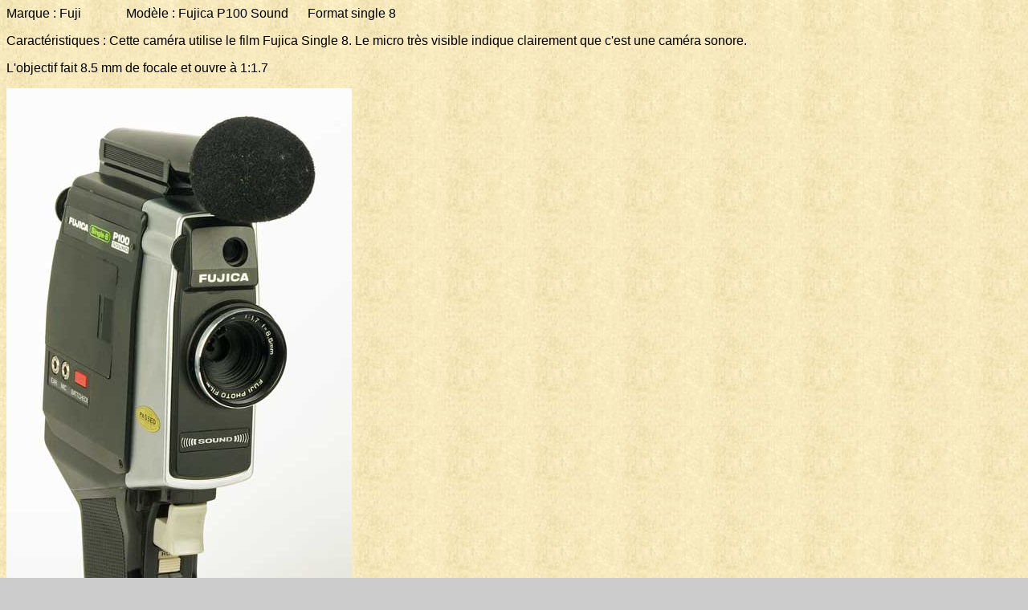

--- FILE ---
content_type: text/html
request_url: http://mes-appareils-photos.fr/Fujica-P100.htm
body_size: 785
content:
<html>

<head>
<meta http-equiv="Content-Type" content="text/html; charset=windows-1252">
<meta http-equiv="Content-Language" content="fr">
<meta name="GENERATOR" content="Microsoft FrontPage 4.0">
<meta name="ProgId" content="FrontPage.Editor.Document">
<title>Page de la caméra Fujica P100 Sound</title>
<base target="_self">
<meta http-equiv="Language" content="fr">
<meta http-equiv="pragma" content="no-cache">
<meta name="Author" content="Eric Carlhan">
<meta name="copyright" content="Les appareils photos de E.Carlhan">
<meta name="Description" content="Petites présentations des appareils photos et autres objets optiques de ma collection">
<meta name="Keywords" content="Caméra photographie film 35mm Agfa Kodak Voitglander Zeiss-Ikon ">

<!--mstheme--><link rel="stylesheet" type="text/css" href="_themes/tabs/tabs1111.css"><meta name="Microsoft Theme" content="tabs 1111, default">
<meta name="Microsoft Border" content="none">
</head>

<body>Marque : Fuji&nbsp;&nbsp;&nbsp;&nbsp;&nbsp;&nbsp;&nbsp;&nbsp;&nbsp;&nbsp;&nbsp;&nbsp;&nbsp;&nbsp;Modèle :
Fujica P100 Sound &nbsp;&nbsp;&nbsp;&nbsp; Format single 8&nbsp;<p>Caractéristiques :
Cette caméra utilise le film Fujica Single 8. Le micro très visible indique
clairement que c'est une caméra sonore. </p>
<p>L'objectif fait 8.5 mm de focale et ouvre à 1:1.7 </p>
<p><img border="0" src="images/Photo%20medium/Fuji-P100-(2).jpg" width="430" height="781"></p>
<p>Là, avec le micro déplié, il doit être juste hors du cadre</p>
<p><img border="0" src="images/Photo%20medium/Fuji-P100-(3).jpg" width="800" height="887"></p>
</body>

</html>


--- FILE ---
content_type: text/css
request_url: http://mes-appareils-photos.fr/_themes/tabs/tabs1111.css
body_size: 1318
content:
.mstheme     { separator-image: url(atabrule.gif); list-image-1: url(atabbul1.gif); 
               list-image-2: url(atabbul2.gif); list-image-3: 
               url(atabbul3.gif); navbutton-horiz-normal: url(atabhbtn.gif); 
               navbutton-horiz-hovered: url(atabhhov.gif); 
               navbutton-horiz-pushed: url(atabhsel.gif); 
               navbutton-vert-normal: url(atabvbtn.gif); 
               navbutton-vert-hovered: url(atabvhov.gif); 
               navbutton-vert-pushed: url(atabvsel.gif); 
               navbutton-home-normal: url(atabhom.gif); 
               navbutton-home-hovered: url(atabhomh.gif); 
               navbutton-home-pushed: url(atabhom.gif); 
               navbutton-next-normal: url(atabnxt.gif); 
               navbutton-next-hovered: url(atabnxth.gif); 
               navbutton-next-pushed: url(atabnxt.gif); 
               navbutton-prev-normal: url(atabbck.gif); 
               navbutton-prev-hovered: url(atabbckh.gif); 
               navbutton-prev-pushed: url(atabbck.gif); navbutton-up-normal: 
               url(atabup.gif); navbutton-up-hovered: url(atabuph.gif); 
               navbutton-up-pushed: url(atabup.gif) }
.mstheme-bannertxt { font-family: 'Times New Roman', 'Times New Roman', Times; color: 
               rgb(0, 51, 51); font-size: 6; font-style: normal; font-weight: 
               normal }
.mstheme-horiz-navtxt { font-family: 'Times New Roman', 'Times New Roman', Times; color: 
               rgb(0, 51, 51); font-size: 2; font-style: normal; font-weight: 
               normal; text-align: left }
.mstheme-vert-navtxt { font-family: 'Times New Roman', 'Times New Roman', Times; color: 
               rgb(0, 51, 51); font-size: 2; font-style: normal; font-weight: 
               normal; text-align: left }
.mstheme-navtxthome { font-family: 'Times New Roman', 'Times New Roman', Times; color: rgb(0, 0, 0); 
               font-size: 1; font-style: normal; font-weight: normal }
.mstheme-navtxtnext { font-family: 'Times New Roman', 'Times New Roman', Times; color: rgb(0, 0, 0); 
               font-size: 1; font-style: normal; font-weight: normal }
.mstheme-navtxtprev { font-family: 'Times New Roman', 'Times New Roman', Times; color: rgb(0, 0, 0); 
               font-size: 1; font-style: normal; font-weight: normal }
.mstheme-navtxtup { font-family: 'Times New Roman', 'Times New Roman', Times; color: rgb(0, 0, 0); 
               font-size: 1; font-style: normal; font-weight: normal }
ul           { list-style-image: url('atabbul1.gif') }
ul ul        { list-style-image: url('atabbul2.gif') }
ul ul ul     { list-style-image: url('atabbul3.gif') }
a:link       { color: rgb(0, 0, 128) }
a:active     { color: rgb(0, 255, 0) }
a:visited    { color: rgb(204, 51, 0) }
body         { background-color: rgb(204, 204, 204); color: rgb(0, 0, 0) }
table        { table-border-color-light: rgb(204, 153, 0); table-border-color-dark: 
               rgb(204, 153, 0) }
h1           { color: rgb(51, 0, 153) }
h2           { color: rgb(51, 0, 153) }
h3           { color: rgb(51, 0, 153) }
h4           { color: rgb(51, 0, 153) }
h5           { color: rgb(51, 0, 153) }
h6           { color: rgb(51, 0, 153) }
button       { background-color: rgb(51, 0, 153); color: rgb(255, 255, 255) }
label        { color: rgb(0, 0, 0) }
.mstheme-text { background-color: rgb(0, 0, 0); color: rgb(11, 0, 0) }
textarea     { color: rgb(11, 0, 0) }
fieldset     { color: rgb(11, 0, 0) }
legend       { color: rgb(51, 0, 153) }
select       { color: rgb(11, 0, 0) }
caption      { color: rgb(51, 0, 153) }
th           { color: rgb(0, 0, 0) }
.mstheme-bannertxt a:link { color: rgb(0, 0, 128) }
.mstheme-bannertxt a:active { color: rgb(0, 255, 0) }
.mstheme-bannertxt a:visited { color: rgb(204, 51, 0) }
.mstheme-bannertxt-g { font-family: 'Times New Roman', 'Times New Roman', Times; color: 
               rgb(0, 51, 51); font-size: 6; font-style: normal; font-weight: 
               normal }
.mstheme-bannertxt-g a:link { color: rgb(0, 0, 128) }
.mstheme-bannertxt-g a:active { color: rgb(0, 255, 0) }
.mstheme-bannertxt-g a:visited { color: rgb(204, 51, 0) }
.mstheme-bannertxt-s { font-family: 'Times New Roman', 'Times New Roman', Times; color: 
               rgb(0, 51, 51); font-size: 6; font-style: normal; font-weight: 
               normal }
.mstheme-bannertxt-s a:link { color: rgb(0, 0, 128) }
.mstheme-bannertxt-s a:active { color: rgb(0, 255, 0) }
.mstheme-bannertxt-s a:visited { color: rgb(204, 51, 0) }
.mstheme-horiz-navtxt a:link { color: rgb(0, 0, 128) }
.mstheme-horiz-navtxt a:active { color: rgb(0, 255, 0) }
.mstheme-horiz-navtxt a:visited { color: rgb(204, 51, 0) }
.mstheme-horiz-navtxt-g { font-family: 'Times New Roman', 'Times New Roman', Times; color: 
               rgb(0, 51, 51); font-size: 2; font-style: normal; font-weight: 
               normal; text-align: left }
.mstheme-horiz-navtxt-g a:link { color: rgb(0, 0, 128) }
.mstheme-horiz-navtxt-g a:active { color: rgb(0, 255, 0) }
.mstheme-horiz-navtxt-g a:visited { color: rgb(204, 51, 0) }
.mstheme-horiz-navtxt-gs { font-family: 'Times New Roman', 'Times New Roman', Times; color: 
               rgb(0, 51, 51); font-size: 2; font-style: normal; font-weight: 
               normal; text-align: left }
.mstheme-horiz-navtxt-gs a:link { color: rgb(0, 0, 128) }
.mstheme-horiz-navtxt-gs a:active { color: rgb(0, 255, 0) }
.mstheme-horiz-navtxt-gs a:visited { color: rgb(204, 51, 0) }
.mstheme-navtxthome a:link { color: rgb(0, 0, 128) }
.mstheme-navtxthome a:active { color: rgb(0, 255, 0) }
.mstheme-navtxthome a:visited { color: rgb(204, 51, 0) }
.mstheme-navtxthome-g { font-family: 'Times New Roman', 'Times New Roman', Times; color: rgb(0, 0, 0); 
               font-size: 1; font-style: normal; font-weight: normal }
.mstheme-navtxthome-g a:link { color: rgb(0, 0, 128) }
.mstheme-navtxthome-g a:active { color: rgb(0, 255, 0) }
.mstheme-navtxthome-g a:visited { color: rgb(204, 51, 0) }
.mstheme-navtxthome-gs { font-family: 'Times New Roman', 'Times New Roman', Times; color: rgb(0, 0, 0); 
               font-size: 1; font-style: normal; font-weight: normal }
.mstheme-navtxthome-gs a:link { color: rgb(0, 0, 128) }
.mstheme-navtxthome-gs a:active { color: rgb(0, 255, 0) }
.mstheme-navtxthome-gs a:visited { color: rgb(204, 51, 0) }
.mstheme-navtxtnext a:link { color: rgb(0, 0, 128) }
.mstheme-navtxtnext a:active { color: rgb(0, 255, 0) }
.mstheme-navtxtnext a:visited { color: rgb(204, 51, 0) }
.mstheme-navtxtnext-g { font-family: 'Times New Roman', 'Times New Roman', Times; color: rgb(0, 0, 0); 
               font-size: 1; font-style: normal; font-weight: normal }
.mstheme-navtxtnext-g a:link { color: rgb(0, 0, 128) }
.mstheme-navtxtnext-g a:active { color: rgb(0, 255, 0) }
.mstheme-navtxtnext-g a:visited { color: rgb(204, 51, 0) }
.mstheme-navtxtnext-gs { font-family: 'Times New Roman', 'Times New Roman', Times; color: rgb(0, 0, 0); 
               font-size: 1; font-style: normal; font-weight: normal }
.mstheme-navtxtnext-gs a:link { color: rgb(0, 0, 128) }
.mstheme-navtxtnext-gs a:active { color: rgb(0, 255, 0) }
.mstheme-navtxtnext-gs a:visited { color: rgb(204, 51, 0) }
.mstheme-navtxtprev a:link { color: rgb(0, 0, 128) }
.mstheme-navtxtprev a:active { color: rgb(0, 255, 0) }
.mstheme-navtxtprev a:visited { color: rgb(204, 51, 0) }
.mstheme-navtxtprev-g { font-family: 'Times New Roman', 'Times New Roman', Times; color: rgb(0, 0, 0); 
               font-size: 1; font-style: normal; font-weight: normal }
.mstheme-navtxtprev-g a:link { color: rgb(0, 0, 128) }
.mstheme-navtxtprev-g a:active { color: rgb(0, 255, 0) }
.mstheme-navtxtprev-g a:visited { color: rgb(204, 51, 0) }
.mstheme-navtxtprev-gs { font-family: 'Times New Roman', 'Times New Roman', Times; color: rgb(0, 0, 0); 
               font-size: 1; font-style: normal; font-weight: normal }
.mstheme-navtxtprev-gs a:link { color: rgb(0, 0, 128) }
.mstheme-navtxtprev-gs a:active { color: rgb(0, 255, 0) }
.mstheme-navtxtprev-gs a:visited { color: rgb(204, 51, 0) }
.mstheme-navtxtup a:link { color: rgb(0, 0, 128) }
.mstheme-navtxtup a:active { color: rgb(0, 255, 0) }
.mstheme-navtxtup a:visited { color: rgb(204, 51, 0) }
.mstheme-navtxtup-g { font-family: 'Times New Roman', 'Times New Roman', Times; color: rgb(0, 0, 0); 
               font-size: 1; font-style: normal; font-weight: normal }
.mstheme-navtxtup-g a:link { color: rgb(0, 0, 128) }
.mstheme-navtxtup-g a:active { color: rgb(0, 255, 0) }
.mstheme-navtxtup-g a:visited { color: rgb(204, 51, 0) }
.mstheme-navtxtup-gs { font-family: 'Times New Roman', 'Times New Roman', Times; color: rgb(0, 0, 0); 
               font-size: 1; font-style: normal; font-weight: normal }
.mstheme-navtxtup-gs a:link { color: rgb(0, 0, 128) }
.mstheme-navtxtup-gs a:active { color: rgb(0, 255, 0) }
.mstheme-navtxtup-gs a:visited { color: rgb(204, 51, 0) }
.mstheme-topbar-font a:link { color: rgb(0, 0, 128) }
.mstheme-topbar-font a:active { color: rgb(0, 255, 0) }
.mstheme-topbar-font a:visited { color: rgb(204, 51, 0) }
.mstheme-topbar-font-g { font-family: 'Times New Roman', 'Times New Roman', Times; color: rgb(0,0,0); 
               font-size: 8pt }
.mstheme-topbar-font-g a:link { color: rgb(0, 0, 128) }
.mstheme-topbar-font-g a:active { color: rgb(0, 255, 0) }
.mstheme-topbar-font-g a:visited { color: rgb(204, 51, 0) }
.mstheme-vert-navtxt a:link { color: rgb(0, 0, 128) }
.mstheme-vert-navtxt a:active { color: rgb(0, 255, 0) }
.mstheme-vert-navtxt a:visited { color: rgb(204, 51, 0) }
.mstheme-vert-navtxt-g { font-family: 'Times New Roman', 'Times New Roman', Times; color: 
               rgb(0, 51, 51); font-size: 2; font-style: normal; font-weight: 
               normal; text-align: left }
.mstheme-vert-navtxt-g a:link { color: rgb(0, 0, 128) }
.mstheme-vert-navtxt-g a:active { color: rgb(0, 255, 0) }
.mstheme-vert-navtxt-g a:visited { color: rgb(204, 51, 0) }
.mstheme-vert-navtxt-gs { font-family: 'Times New Roman', 'Times New Roman', Times; color: 
               rgb(0, 51, 51); font-size: 2; font-style: normal; font-weight: 
               normal; text-align: left }
.mstheme-vert-navtxt-gs a:link { color: rgb(0, 0, 128) }
.mstheme-vert-navtxt-gs a:active { color: rgb(0, 255, 0) }
.mstheme-vert-navtxt-gs a:visited { color: rgb(204, 51, 0) }
.mstheme-vert-navtxt { font-family: 'Times New Roman', 'Times New Roman', Times; color: 
               rgb(0, 51, 51); font-size: 2; font-style: normal; font-weight: 
               normal; text-align: left }
.mstheme     { navbutton-background-color: rgb(255,255,255); top-bar-button: 
               url(tabglobl.gif) }
.mstheme-topbar-font { color: rgb(0,0,0); font-size: 8pt; font-family: 
               'Times New Roman', 'Times New Roman', Times }
body         { background-image: url('tabbkgnd.jpg'); font-family: Arial, Arial, Helvetica }
button       { font-size: 8pt; font-style: bold; font-family: 
               'Times New Roman', 'Times New Roman', Times; border-style: 
               solid; border-width: 1pt }
caption      { font-size: 14pt; font-family: 'Times New Roman', 'Times New Roman', Times; 
               font-style: normal }
fieldset     { font-family: 'Times New Roman', 'Times New Roman', Times; font-size: 8pt; 
               font-style: normal; border-style: solid; border-width: 1pt }
h1           { font-weight: normal; font-style: normal; font-size: 24pt; font-family: 
               'Times New Roman', 'Times New Roman', Times }
h2           { font-family: 'Times New Roman', 'Times New Roman', Times; font-style: normal; 
               font-size: 18pt; font-weight: normal }
h3           { font-family: 'Times New Roman', 'Times New Roman', Times; font-size: 14pt; 
               font-weight: normal; font-style: normal }
h4           { font-weight: normal; font-size: 12pt; font-style: normal; font-family: 
               'Times New Roman', 'Times New Roman', Times }
h5           { font-size: 10pt; font-style: normal; font-weight: normal; font-family: 
               'Times New Roman', 'Times New Roman', Times }
h6           { font-family: 'Times New Roman', 'Times New Roman', Times; font-size: 8pt; 
               font-style: normal; font-weight: normal }
label        { font-style: bold; font-family: 'Times New Roman', 'Times New Roman', Times; 
               font-size: 8pt }
label, .mstheme-label { font-size: 8pt; font-family: 'Times New Roman', 'Times New Roman', Times; 
               font-style: bold }
legend       { font-style: normal; font-size: 8pt; font-family: 
               'Times New Roman', 'Times New Roman', Times }
marquee      { font-family: Arial, Helvetica; font-size: 14pt }
select       { font-style: normal; font-family: 'Times New Roman', 'Times New Roman', Times; 
               font-size: 8pt; border-style: solid; border-width: 1pt }
table        { font-family: Arial, Helvetica; font-style: normal }
textarea     { font-style: normal; font-size: 8pt; font-family: 
               'Times New Roman', 'Times New Roman', Times; border-style: 
               solid; border-width: 1pt }
th           { font-family: Arial, Helvetica; font-style: normal }
